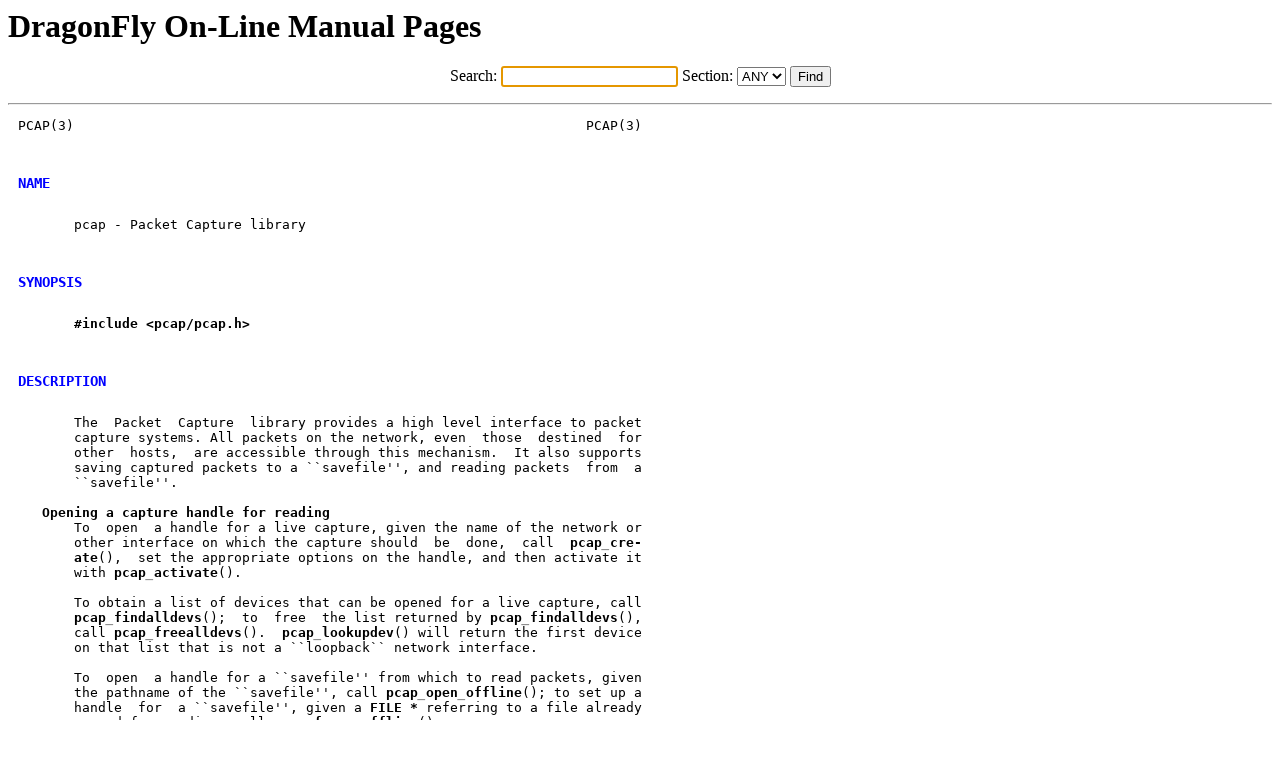

--- FILE ---
content_type: text/html
request_url: https://man.dragonflybsd.org/?command=pcap_open_dead,&section=pcap_open_dead,
body_size: 10320
content:
<HTML>
    <HEAD>
    <LINK REL="stylesheet" type="text/css" href="/webman.css">
    <TITLE>DragonFly On-Line Manual Pages : pcap_open_dead(pcap)</TITLE>
    <script type="text/javascript">
    window.onload = function(){
      var text_input = document.getElementById ('command');
      text_input.focus ();
    }
    </script>
    <H1>DragonFly On-Line Manual Pages</H1>
    </HEAD>
    <BODY>

	<div align="center">
  	<FORM METHOD=GET>
	<p>
	Search: <input type="text" id="command" name="command" size="20">
	Section:
		<SELECT NAME="section">
  			<OPTION VALUE="ANY"> ANY
  			<OPTION VALUE="1" > 1
  			<OPTION VALUE="2" > 2
  			<OPTION VALUE="3" > 3
  			<OPTION VALUE="4" > 4
  			<OPTION VALUE="5" > 5
  			<OPTION VALUE="6" > 6
  			<OPTION VALUE="7" > 7
  			<OPTION VALUE="8" > 8
  			<OPTION VALUE="9" > 9
  		</SELECT>&nbsp;<input type="submit" value="Find"></FORM>
		</div>
<hr>
<PRE class="body">PCAP(3)                                                                PCAP(3)

<H2>NAME</H2>
       pcap - Packet Capture library

<H2>SYNOPSIS</H2>
       <b>#include</b> <b>&lt;pcap/pcap.h&gt;</b>

<H2>DESCRIPTION</H2>
       The  Packet  Capture  library provides a high level interface to packet
       capture systems. All packets on the network, even  those  destined  for
       other  hosts,  are accessible through this mechanism.  It also supports
       saving captured packets to a ``savefile'', and reading packets  from  a
       ``savefile''.

   <b>Opening</b> <b>a</b> <b>capture</b> <b>handle</b> <b>for</b> <b>reading</b>
       To  open  a handle for a live capture, given the name of the network or
       other interface on which the capture should  be  done,  call  <b>pcap</b><i>_</i><b>cre-</b>
       <b>ate</b>(),  set the appropriate options on the handle, and then activate it
       with <b>pcap</b><i>_</i><b>activate</b>().

       To obtain a list of devices that can be opened for a live capture, call
       <b>pcap</b><i>_</i><b>findalldevs</b>();  to  free  the list returned by <b>pcap</b><i>_</i><b>findalldevs</b>(),
       call <b>pcap</b><i>_</i><b>freealldevs</b>().  <b>pcap</b><i>_</i><b>lookupdev</b>() will return the first device
       on that list that is not a ``loopback`` network interface.

       To  open  a handle for a ``savefile'' from which to read packets, given
       the pathname of the ``savefile'', call <b>pcap</b><i>_</i><b>open</b><i>_</i><b>offline</b>(); to set up a
       handle  for  a ``savefile'', given a <b>FILE</b> <b>*</b> referring to a file already
       opened for reading, call <b>pcap</b><i>_</i><b>fopen</b><i>_</i><b>offline</b>().

       In order to get a ``fake'' <b>pcap</b><i>_</i><b>t</b> for use in routines  that  require  a
       <b>pcap</b><i>_</i><b>t</b>  as  an  argument,  such  as routines to open a ``savefile'' for
       writing and to compile a filter expression, call <b>pcap</b><i>_</i><b>open</b><i>_</i><b>dead</b>().

       <b>pcap</b><i>_</i><b>create</b>(),    <b>pcap</b><i>_</i><b>open</b><i>_</i><b>offline</b>(),    <b>pcap</b><i>_</i><b>fopen</b><i>_</i><b>offline</b>(),     and
       <b>pcap</b><i>_</i><b>open</b><i>_</i><b>dead</b>() return a pointer to a <b>pcap</b><i>_</i><b>t</b>, which is the handle used
       for reading packets from the capture stream or  the  ``savefile'',  and
       for  finding  out information about the capture stream or ``savefile''.
       To close a handle, use <b>pcap</b><i>_</i><b>close</b>().

       The options that can be set on a capture handle include

       snapshot length
              If, when capturing, you  capture  the  entire  contents  of  the
              packet,  that  requires more CPU time to copy the packet to your
              application, more disk and possibly network bandwidth  to  write
              the  packet  data  to  a  file,  and more disk space to save the
              packet.  If you don't need the entire contents of the  packet  -
              for  example,  if  you are only interested in the TCP headers of
              packets - you can set the "snapshot length" for the  capture  to
              an appropriate value.  If the snapshot length is set to <i>snaplen</i>,
              and <i>snaplen</i> is less than the size of a packet that is  captured,
              only the first <i>snaplen</i> bytes of that packet will be captured and
              provided as packet data.

              A snapshot length of 65535 should be sufficient, on most if  not
              all networks, to capture all the data available from the packet.

              The snapshot length is set with <b>pcap</b><i>_</i><b>set</b><i>_</i><b>snaplen</b>().

       promiscuous mode
              On  broadcast  LANs  such  as  Ethernet,  if  the  network isn't
              switched, or if the adapter is connected to a "mirror port" on a
              switch to which all packets passing through the switch are sent,
              a network adapter receives all packets  on  the  LAN,  including
              unicast  or multicast packets not sent to a network address that
              the network adapter isn't configured to recognize.

              Normally, the adapter will discard those packets; however,  many
              network  adapters support "promiscuous mode", which is a mode in
              which all packets, even if they are not sent to an address  that
              the  adapter recognizes, are provided to the host.  This is use-
              ful for passively capturing traffic between two  or  more  other
              hosts for analysis.

              Note  that even if an application does not set promiscuous mode,
              the adapter could well be in promiscuous  mode  for  some  other
              reason.

              For  now,  this doesn't work on the "any" device; if an argument
              of "any" or NULL is supplied, the setting of promiscuous mode is
              ignored.

              Promiscuous mode is set with <b>pcap</b><i>_</i><b>set</b><i>_</i><b>promisc</b>().

       monitor mode
              On IEEE 802.11 wireless LANs, even if an adapter is in promiscu-
              ous mode, it will supply to the host only frames for the network
              with  which  it's  associated.   It  might also supply only data
              frames, not management or control frames, and might not  provide
              the  802.11  header or radio information pseudo-header for those
              frames.

              In "monitor mode",  sometimes  also  called  "rfmon  mode"  (for
              "Radio  Frequency  MONitor"), the adapter will supply all frames
              that it receives,  with  802.11  headers,  and  might  supply  a
              pseudo-header with radio information about the frame as well.

              Note  that  in  monitor mode the adapter might disassociate from
              the network with which it's associated, so that you will not  be
              able to use any wireless networks with that adapter.  This could
              prevent accessing files on a network server, or  resolving  host
              names or network addresses, if you are capturing in monitor mode
              and are not connected to another network with another adapter.

              Monitor    mode    is    set    with    <b>pcap</b><i>_</i><b>set</b><i>_</i><b>rfmon</b>(),    and
              <b>pcap</b><i>_</i><b>can</b><i>_</i><b>set</b><i>_</i><b>rfmon</b>() can be used to determine whether an adapter
              can be put into monitor mode.

       read timeout
              If, when capturing,  packets  are  delivered  as  soon  as  they
              arrive,  the  application capturing the packets will be woken up
              for each packet as it arrives, and might have  to  make  one  or
              more calls to the operating system to fetch each packet.

              If,  instead,  packets are not delivered as soon as they arrive,
              but are delivered after a short delay (called a "read timeout"),
              more  than  one packet can be accumulated before the packets are
              delivered, so that a single wakeup would be  done  for  multiple
              packets,  and  each  set  of  calls made to the operating system
              would supply multiple packets,  rather  than  a  single  packet.
              This reduces the per-packet CPU overhead if packets are arriving
              at a high rate, increasing the number of packets per second that
              can be captured.

              The  read  timeout is required so that an application won't wait
              for the operating system's capture  buffer  to  fill  up  before
              packets are delivered; if packets are arriving slowly, that wait
              could take an arbitrarily long period of time.

              Not all platforms support a  read  timeout;  on  platforms  that
              don't,  the read timeout is ignored.  A zero value for the time-
              out, on platforms that support a read timeout, will cause a read
              to wait forever to allow enough packets to arrive, with no time-
              out.

              <b>NOTE</b>: the read timeout cannot be used to cause calls  that  read
              packets  to  return within a limited period of time, because, on
              some platforms, the read timeout isn't supported, and, on  other
              platforms,  the  timer  doesn't  start until at least one packet
              arrives.  This means that the read timeout should <b>NOT</b>  be  used,
              for  example,  in an interactive application to allow the packet
              capture loop to ``poll'' for user input periodically, as there's
              no  guarantee  that a call reading packets will return after the
              timeout expires even if no packets have arrived.

              The read timeout is set with <b>pcap</b><i>_</i><b>set</b><i>_</i><b>timeout</b>().

       buffer size
              Packets that arrive for a capture are stored  in  a  buffer,  so
              that  they  do not have to be read by the application as soon as
              they arrive.  On some platforms, the buffer's size can be set; a
              size  that's  too small could mean that, if too many packets are
              being captured and the snapshot length doesn't limit the  amount
              of  data that's buffered, packets could be dropped if the buffer
              fills up before the application can read packets from it,  while
              a  size  that's  too large could use more non-pageable operating
              system memory than is necessary to prevent  packets  from  being
              dropped.

              The buffer size is set with <b>pcap</b><i>_</i><b>set</b><i>_</i><b>buffer</b><i>_</i><b>size</b>().

       timestamp type
              On  some platforms, the time stamp given to packets on live cap-
              tures can come from different sources that  can  have  different
              resolutions or that can have different relationships to the time
              values for the current time supplied by routines on  the  native
              operating  system.   See <b>pcap-tstamp</b>(7) for a list of time stamp
              types.

              The time stamp type is set with <b>pcap</b><i>_</i><b>set</b><i>_</i><b>tstamp</b><i>_</i><b>type</b>().

       Reading packets from a network interface may require that you have spe-
       cial privileges:

       <b>Under</b> <b>SunOS</b> <b>3.x</b> <b>or</b> <b>4.x</b> <b>with</b> <b>NIT</b> <b>or</b> <b>BPF:</b>
              You must have read access to <i>/dev/nit</i> or <i>/dev/bpf*</i>.

       <b>Under</b> <b>Solaris</b> <b>with</b> <b>DLPI:</b>
              You  must  have  read/write access to the network pseudo device,
              e.g.  <i>/dev/le</i>.  On at least some versions of  Solaris,  however,
              this  is not sufficient to allow <i>tcpdump</i> to capture in promiscu-
              ous mode; on those versions of Solaris, you must be root, or the
              application  capturing packets must be installed setuid to root,
              in order to capture in promiscuous mode.   Note  that,  on  many
              (perhaps  all)  interfaces,  if you don't capture in promiscuous
              mode, you will not see any outgoing packets, so  a  capture  not
              done in promiscuous mode may not be very useful.

              In  newer  versions  of  Solaris,  you  must have been given the
              <b>net</b><i>_</i><b>rawaccess</b> privilege; this is both necessary  and  sufficient
              to  give  you  access to the network pseudo-device - there is no
              need to change the privileges on that device.   A  user  can  be
              given  that  privilege by, for example, adding that privilege to
              the user's <b>defaultpriv</b> key with the <b>usermod</b> <b>(1M)</b> command.

       <b>Under</b> <b>HP-UX</b> <b>with</b> <b>DLPI:</b>
              You must be root or the application capturing  packets  must  be
              installed setuid to root.

       <b>Under</b> <b>IRIX</b> <b>with</b> <b>snoop:</b>
              You  must  be  root or the application capturing packets must be
              installed setuid to root.

       <b>Under</b> <b>Linux:</b>
              You must be root or the application capturing  packets  must  be
              installed  setuid to root (unless your distribution has a kernel
              that supports capability bits such as CAP_NET_RAW  and  code  to
              allow  those  capability bits to be given to particular accounts
              and to cause those bits to be set on a user's initial  processes
              when  they  log  in, in which case you  must have CAP_NET_RAW in
              order to capture and CAP_NET_ADMIN to enumerate network  devices
              with, for example, the <b>-D</b> flag).

       <b>Under</b> <b>ULTRIX</b> <b>and</b> <b>Digital</b> <b>UNIX/Tru64</b> <b>UNIX:</b>
              Any  user  may  capture  network traffic.  However, no user (not
              even the super-user) can  capture  in  promiscuous  mode  on  an
              interface  unless  the  super-user  has enabled promiscuous-mode
              operation on that interface using <A HREF="http://man.dragonflybsd.org/?command=pfconfig&section=8"><i>pfconfig</i>(8)</A>, and no user  (not
              even  the super-user) can capture unicast traffic received by or
              sent by the machine on an interface unless  the  super-user  has
              enabled  copy-all-mode  operation on that interface using <i>pfcon-</i>
              <i>fig</i>, so <i>useful</i> packet capture on an interface probably  requires
              that either promiscuous-mode or copy-all-mode operation, or both
              modes of operation, be enabled on that interface.

       <b>Under</b> <b>BSD</b> <b>(this</b> <b>includes</b> <b>Mac</b> <b>OS</b> <b>X):</b>
              You must have read access to <i>/dev/bpf*</i>  on  systems  that  don't
              have  a  cloning  BPF device, or to <i>/dev/bpf</i> on systems that do.
              On BSDs with a devfs  (this  includes  Mac  OS  X),  this  might
              involve  more  than  just having somebody with super-user access
              setting the ownership or permissions on the  BPF  devices  -  it
              might  involve configuring devfs to set the ownership or permis-
              sions every time the system is booted, if the system  even  sup-
              ports  that;  if it doesn't support that, you might have to find
              some other way to make that happen at boot time.

       Reading a saved packet file doesn't require special privileges.

       The packets read from the handle may include a  ``pseudo-header''  con-
       taining  various  forms  of  packet  meta-data, and probably includes a
       link-layer header whose  contents  can  differ  for  different  network
       interfaces.   To  determine  the  format of the packets supplied by the
       handle,  call  <b>pcap</b><i>_</i><b>datalink</b>();   <i>http://www.tcpdump.org/linktypes.html</i>
       lists  the values it returns and describes the packet formats that cor-
       respond to those values.

       To obtain the <b>FILE</b> <b>*</b> corresponding to a <b>pcap</b><i>_</i><b>t</b>  opened  for  a  ``save-
       file'', call <b>pcap</b><i>_</i><b>file</b>().

       <b>Routines</b>

              <b>pcap</b><i>_</i><b>create</b>(3)
                     get a <b>pcap</b><i>_</i><b>t</b> for live capture

              <b>pcap</b><i>_</i><b>activate</b>(3)
                     activate a <b>pcap</b><i>_</i><b>t</b> for live capture

              <b>pcap</b><i>_</i><b>findalldevs</b>(3)
                     get  a list of devices that can be opened for a live cap-
                     ture

              <b>pcap</b><i>_</i><b>freealldevs</b>(3)
                     free list of devices

              <b>pcap</b><i>_</i><b>lookupdev</b>(3)
                     get first non-loopback device on that list

              <b>pcap</b><i>_</i><b>open</b><i>_</i><b>offline</b>(3)
                     open a <b>pcap</b><i>_</i><b>t</b> for a ``savefile'', given a pathname

              <b>pcap</b><i>_</i><b>fopen</b><i>_</i><b>offline</b>(3)
                     open a <b>pcap</b><i>_</i><b>t</b> for a ``savefile'', given a <b>FILE</b> <b>*</b>

              <b>pcap</b><i>_</i><b>open</b><i>_</i><b>dead</b>(3)
                     create a ``fake'' <b>pcap</b><i>_</i><b>t</b>

              <b>pcap</b><i>_</i><b>close</b>(3)
                     close a <b>pcap</b><i>_</i><b>t</b>

              <b>pcap</b><i>_</i><b>set</b><i>_</i><b>snaplen</b>(3)
                     set the snapshot length for  a  not-yet-activated  <b>pcap</b><i>_</i><b>t</b>
                     for live capture

              <b>pcap</b><i>_</i><b>snapshot</b>(3)
                     get the snapshot length for a <b>pcap</b><i>_</i><b>t</b>

              <b>pcap</b><i>_</i><b>set</b><i>_</i><b>promisc</b>(3)
                     set  promiscuous  mode for a not-yet-activated <b>pcap</b><i>_</i><b>t</b> for
                     live capture

              <b>pcap</b><i>_</i><b>set</b><i>_</i><b>rfmon</b>(3)
                     set monitor mode for a not-yet-activated <b>pcap</b><i>_</i><b>t</b> for  live
                     capture

              <b>pcap</b><i>_</i><b>can</b><i>_</i><b>set</b><i>_</i><b>rfmon</b>(3)
                     determine  whether  monitor  mode can be set for a <b>pcap</b><i>_</i><b>t</b>
                     for live capture

              <b>pcap</b><i>_</i><b>set</b><i>_</i><b>timeout</b>(3)
                     set read timeout for a not-yet-activated <b>pcap</b><i>_</i><b>t</b> for  live
                     capture

              <b>pcap</b><i>_</i><b>set</b><i>_</i><b>buffer</b><i>_</i><b>size</b>(3)
                     set  buffer  size for a not-yet-activated <b>pcap</b><i>_</i><b>t</b> for live
                     capture

              <b>pcap</b><i>_</i><b>set</b><i>_</i><b>tstamp</b><i>_</i><b>type</b>(3)
                     set time stamp type for a  not-yet-activated  <b>pcap</b><i>_</i><b>t</b>  for
                     live capture

              <b>pcap</b><i>_</i><b>list</b><i>_</i><b>tstamp</b><i>_</i><b>types</b>(3)
                     get  list  of  available  time stamp types for a not-yet-
                     activated <b>pcap</b><i>_</i><b>t</b> for live capture

              <b>pcap</b><i>_</i><b>free</b><i>_</i><b>tstamp</b><i>_</i><b>types</b>(3)
                     free list of available time stamp types

              <b>pcap</b><i>_</i><b>tstamp</b><i>_</i><b>type</b><i>_</i><b>val</b><i>_</i><b>to</b><i>_</i><b>name</b>(3)
                     get name for a time stamp type

              <b>pcap</b><i>_</i><b>tstamp</b><i>_</i><b>type</b><i>_</i><b>val</b><i>_</i><b>to</b><i>_</i><b>description</b>(3)
                     get description for a time stamp type

              <b>pcap</b><i>_</i><b>tstamp</b><i>_</i><b>name</b><i>_</i><b>to</b><i>_</i><b>val</b>(3)
                     get time stamp type corresponding to a name

              <b>pcap</b><i>_</i><b>datalink</b>(3)
                     get link-layer header type for a <b>pcap</b><i>_</i><b>t</b>

              <b>pcap</b><i>_</i><b>file</b>(3)
                     get the <b>FILE</b> <b>*</b> for a <b>pcap</b><i>_</i><b>t</b> opened for a ``savefile''

              <b>pcap</b><i>_</i><b>is</b><i>_</i><b>swapped</b>(3)
                     determine whether a ``savefile'' being read came  from  a
                     machine with the opposite byte order

              <b>pcap</b><i>_</i><b>major</b><i>_</i><b>version</b>(3)
              <b>pcap</b><i>_</i><b>minor</b><i>_</i><b>version</b>(3)
                     get  the  major and minor version of the file format ver-
                     sion for a ``savefile''

   <b>Selecting</b> <b>a</b> <b>link-layer</b> <b>header</b> <b>type</b> <b>for</b> <b>a</b> <b>live</b> <b>capture</b>
       Some devices may provide more than  one  link-layer  header  type.   To
       obtain a list of all link-layer header types provided by a device, call
       <b>pcap</b><i>_</i><b>list</b><i>_</i><b>datalinks</b>() on an activated <b>pcap</b><i>_</i><b>t</b> for the device.  To free a
       list  of  link-layer  header types, call <b>pcap</b><i>_</i><b>free</b><i>_</i><b>datalinks</b>().  To set
       the link-layer header type  for  a  device,  call  <b>pcap</b><i>_</i><b>set</b><i>_</i><b>datalink</b>().
       This  should be done after the device has been activated but before any
       packets are read and before any filters are compiled or installed.

       <b>Routines</b>

              <b>pcap</b><i>_</i><b>list</b><i>_</i><b>datalinks</b>(3)
                     get a list of link-layer header types for a device

              <b>pcap</b><i>_</i><b>free</b><i>_</i><b>datalinks</b>(3)
                     free list of link-layer header types

              <b>pcap</b><i>_</i><b>set</b><i>_</i><b>datalink</b>(3)
                     set link-layer header type for a device

              <b>pcap</b><i>_</i><b>datalink</b><i>_</i><b>val</b><i>_</i><b>to</b><i>_</i><b>name</b>(3)
                     get name for a link-layer header type

              <b>pcap</b><i>_</i><b>datalink</b><i>_</i><b>val</b><i>_</i><b>to</b><i>_</i><b>description</b>(3)
                     get description for a link-layer header type

              <b>pcap</b><i>_</i><b>datalink</b><i>_</i><b>name</b><i>_</i><b>to</b><i>_</i><b>val</b>(3)
                     get link-layer header type corresponding to a name

   <b>Reading</b> <b>packets</b>
       Packets are read with <b>pcap</b><i>_</i><b>dispatch</b>() or <b>pcap</b><i>_</i><b>loop</b>(), which process one
       or  more  packets,  calling a callback routine for each packet, or with
       <b>pcap</b><i>_</i><b>next</b>() or <b>pcap</b><i>_</i><b>next</b><i>_</i><b>ex</b>(), which return the next packet.  The call-
       back  for  <b>pcap</b><i>_</i><b>dispatch</b>()  and  <b>pcap</b><i>_</i><b>loop</b>() is supplied a pointer to a
       <i>struct</i> <i>pcap_pkthdr</i>, which includes the following members:

              <b>ts</b>     a <i>struct</i> <i>timeval</i> containing the time when the packet  was
                     captured

              <b>caplen</b> a  <i>bpf_u_int32</i>  giving  the number of bytes of the packet
                     that are available from the capture

              <b>len</b>    a <i>bpf_u_int32</i> giving the length of the packet,  in  bytes
                     (which  might  be more than the number of bytes available
                     from the capture, if the length of the packet  is  larger
                     than the maximum number of bytes to capture).

       <b>pcap</b><i>_</i><b>next</b><i>_</i><b>ex</b>()  supplies  that  pointer  through  a  pointer  argument.
       <b>pcap</b><i>_</i><b>next</b>() is passed an argument that points to a  <i>struct</i>  <i>pcap_pkthdr</i>
       structure, and fills it in.

       The  callback  is  also  supplied  a  <i>const</i> <i>u_char</i> pointer to the first
       <b>caplen</b> (as given in the <i>struct</i> <i>pcap_pkthdr</i> a pointer to which is passed
       to  the  callback  routine)  bytes of data from the packet.  This won't
       necessarily be the entire packet; to capture  the  entire  packet,  you
       will   have   to   provide   a  value  for  <i>snaplen</i>  in  your  call  to
       <b>pcap</b><i>_</i><b>set</b><i>_</i><b>snaplen</b>() that  is  sufficiently  large  to  get  all  of  the
       packet's  data  -  a value of 65535 should be sufficient on most if not
       all networks).  When reading from a ``savefile'', the  snapshot  length
       specified  when  the  capture  was  performed  will limit the amount of
       packet   data   available.    <b>pcap</b><i>_</i><b>next</b>()   returns    that    pointer;
       <b>pcap</b><i>_</i><b>next</b><i>_</i><b>ex</b>() supplies that pointer through a pointer argument.

       To  force the loop in <b>pcap</b><i>_</i><b>dispatch</b>() or <b>pcap</b><i>_</i><b>loop</b>() to terminate, call
       <b>pcap</b><i>_</i><b>breakloop</b>().

       By default, when reading packets from an interface opened  for  a  live
       capture,  <b>pcap</b><i>_</i><b>dispatch</b>(),  <b>pcap</b><i>_</i><b>next</b>(), and <b>pcap</b><i>_</i><b>next</b><i>_</i><b>ex</b>() will, if no
       packets are currently available to be read, block waiting  for  packets
       to  become available.  On some, but <i>not</i> all, platforms, if a read time-
       out was specified, the wait  will  terminate  after  the  read  timeout
       expires;  applications  should  be  prepared for this, as it happens on
       some platforms, but should not rely on it, as it  does  not  happen  on
       other platforms.

       A  handle can be put into ``non-blocking mode'', so that those routines
       will, rather than blocking, return an indication that  no  packets  are
       available  to  read.  Call <b>pcap</b><i>_</i><b>setnonblock</b>() to put a handle into non-
       blocking mode or to take it out of non-blocking mode; call <b>pcap</b><i>_</i><b>getnon-</b>
       <b>block</b>()  to  determine  whether a handle is in non-blocking mode.  Note
       that non-blocking mode does not work correctly in Mac OS X 10.6.

       Non-blocking mode is often combined with routines such as <b>select</b>(2)  or
       <b>poll</b>(2)  or other routines a platform offers to wait for the availabil-
       ity of data on any of a set of descriptors.  To obtain, for a handle, a
       descriptor    that    can    be    used   in   those   routines,   call
       <b>pcap</b><i>_</i><b>get</b><i>_</i><b>selectable</b><i>_</i><b>fd</b>().  Not  all  handles  have  such  a  descriptor
       available;  <b>pcap</b><i>_</i><b>get</b><i>_</i><b>selectable</b><i>_</i><b>fd</b>() will return -1 if no such descrip-
       tor exists.  In addition, for various reasons, one  or  more  of  those
       routines  will not work properly with the descriptor; the documentation
       for <b>pcap</b><i>_</i><b>get</b><i>_</i><b>selectable</b><i>_</i><b>fd</b>() gives details.

       <b>Routines</b>

              <b>pcap</b><i>_</i><b>dispatch</b>(3)
                     read a bufferful of packets from a <b>pcap</b><i>_</i><b>t</b> open for a live
                     capture or the full set of packets from a <b>pcap</b><i>_</i><b>t</b> open for
                     a ``savefile''

              <b>pcap</b><i>_</i><b>loop</b>(3)
                     read packets from a <b>pcap</b><i>_</i><b>t</b> until an  interrupt  or  error
                     occurs

              <b>pcap</b><i>_</i><b>next</b>(3)
                     read  the next packet from a <b>pcap</b><i>_</i><b>t</b> without an indication
                     whether an error occurred

              <b>pcap</b><i>_</i><b>next</b><i>_</i><b>ex</b>(3)
                     read the next packet from a <b>pcap</b><i>_</i><b>t</b> with an error  indica-
                     tion on an error

              <b>pcap</b><i>_</i><b>breakloop</b>(3)
                     prematurely  terminate  the  loop  in  <b>pcap</b><i>_</i><b>dispatch</b>() or
                     <b>pcap</b><i>_</i><b>loop</b>()

              <b>pcap</b><i>_</i><b>setnonblock</b>(3)
                     set or clear non-blocking mode on a <b>pcap</b><i>_</i><b>t</b>

              <b>pcap</b><i>_</i><b>getnonblock</b>(3)
                     get the state of non-blocking mode for a <b>pcap</b><i>_</i><b>t</b>

              <b>pcap</b><i>_</i><b>get</b><i>_</i><b>selectable</b><i>_</i><b>fd</b>(3)
                     attempt to get a descriptor for a <b>pcap</b><i>_</i><b>t</b> that can be used
                     in calls such as <b>select</b>(2) and <b>poll</b>(2)

   <b>Filters</b>
       In  order  to  cause  only  certain packets to be returned when reading
       packets, a filter can be set on a handle.  For a live capture, the fil-
       tering  will be performed in kernel mode, if possible, to avoid copying
       ``uninteresting'' packets from the kernel to user mode.

       A filter can be specified as a text string; the syntax and semantics of
       the string are as described by <b>pcap-filter</b>(7).  A filter string is com-
       piled into a program in a pseudo-machine-language by <b>pcap</b><i>_</i><b>compile</b>() and
       the  resulting program can be made a filter for a handle with <b>pcap</b><i>_</i><b>set-</b>
       <b>filter</b>().  The result of <b>pcap</b><i>_</i><b>compile</b>() can be freed  with  a  call  to
       <b>pcap</b><i>_</i><b>freecode</b>().  <b>pcap</b><i>_</i><b>compile</b>() may require a network mask for certain
       expressions in the filter string; <b>pcap</b><i>_</i><b>lookupnet</b>() can be used to  find
       the network address and network mask for a given capture device.

       A  compiled  filter  can  also be applied directly to a packet that has
       been read using <b>pcap</b><i>_</i><b>offline</b><i>_</i><b>filter</b>().

       <b>Routines</b>

              <b>pcap</b><i>_</i><b>compile</b>(3)
                     compile filter expression  to  a  pseudo-machine-language
                     code program

              <b>pcap</b><i>_</i><b>freecode</b>(3)
                     free a filter program

              <b>pcap</b><i>_</i><b>setfilter</b>(3)
                     set filter for a <b>pcap</b><i>_</i><b>t</b>

              <b>pcap</b><i>_</i><b>lookupnet</b>(3)
                     get network address and network mask for a capture device

              <b>pcap</b><i>_</i><b>offline</b><i>_</i><b>filter</b>(3)
                     apply a filter program to a packet

   <b>Incoming</b> <b>and</b> <b>outgoing</b> <b>packets</b>
       By  default,  libpcap  will attempt to capture both packets sent by the
       machine and packets received by the machine.  To limit it to  capturing
       only packets received by the machine or, if possible, only packets sent
       by the machine, call <b>pcap</b><i>_</i><b>setdirection</b>().

       <b>Routines</b>

              <b>pcap</b><i>_</i><b>setdirection</b>(3)
                     specify whether to  capture  incoming  packets,  outgoing
                     packets, or both

   <b>Capture</b> <b>statistics</b>
       To get statistics about packets received and dropped in a live capture,
       call <b>pcap</b><i>_</i><b>stats</b>().

       <b>Routines</b>

              <b>pcap</b><i>_</i><b>stats</b>(3)
                     get capture statistics

   <b>Opening</b> <b>a</b> <b>handle</b> <b>for</b> <b>writing</b> <b>captured</b> <b>packets</b>
       To open a ``savefile`` to which to write packets,  given  the  pathname
       the ``savefile'' should have, call <b>pcap</b><i>_</i><b>dump</b><i>_</i><b>open</b>().  To open a ``save-
       file`` to which to write packets, given the pathname  the  ``savefile''
       should  have,  call  <b>pcap</b><i>_</i><b>dump</b><i>_</i><b>open</b>(); to set up a handle for a ``save-
       file'', given a <b>FILE</b> <b>*</b> referring to a file already opened for  writing,
       call  <b>pcap</b><i>_</i><b>dump</b><i>_</i><b>fopen</b>().  They each return pointers to a <b>pcap</b><i>_</i><b>dumper</b><i>_</i><b>t</b>,
       which is the handle used for writing packets to the  ``savefile''.   If
       it  succeeds,  it  will  have  created the file if it doesn't exist and
       truncated the file if it does exist.  To close  a  <b>pcap</b><i>_</i><b>dumper</b><i>_</i><b>t</b>,  call
       <b>pcap</b><i>_</i><b>dump</b><i>_</i><b>close</b>().

       <b>Routines</b>

              <b>pcap</b><i>_</i><b>dump</b><i>_</i><b>open</b>(3)
                     open a <b>pcap</b><i>_</i><b>dumper</b><i>_</i><b>t</b> for a ``savefile``, given a pathname

              <b>pcap</b><i>_</i><b>dump</b><i>_</i><b>fopen</b>(3)
                     open a <b>pcap</b><i>_</i><b>dumper</b><i>_</i><b>t</b> for a ``savefile``, given a <b>FILE</b> <b>*</b>

              <b>pcap</b><i>_</i><b>dump</b><i>_</i><b>close</b>(3)
                     close a <b>pcap</b><i>_</i><b>dumper</b><i>_</i><b>t</b>

              <b>pcap</b><i>_</i><b>dump</b><i>_</i><b>file</b>(3)
                     get  the  <b>FILE</b> <b>*</b> for a <b>pcap</b><i>_</i><b>dumper</b><i>_</i><b>t</b> opened for a ``save-
                     file''

   <b>Writing</b> <b>packets</b>
       To write a packet to a <b>pcap</b><i>_</i><b>dumper</b><i>_</i><b>t</b>, call <b>pcap</b><i>_</i><b>dump</b>().  Packets  writ-
       ten  with  <b>pcap</b><i>_</i><b>dump</b>()  may  be buffered, rather than being immediately
       written to the ``savefile''.  Closing the <b>pcap</b><i>_</i><b>dumper</b><i>_</i><b>t</b> will cause  all
       buffered-but-not-yet-written packets to be written to the ``savefile''.
       To force all packets written to the <b>pcap</b><i>_</i><b>dumper</b><i>_</i><b>t</b>, and not yet  written
       to  the  ``savefile'' because they're buffered by the <b>pcap</b><i>_</i><b>dumper</b><i>_</i><b>t</b>, to
       be written to the ``savefile'', without closing the <b>pcap</b><i>_</i><b>dumper</b><i>_</i><b>t</b>, call
       <b>pcap</b><i>_</i><b>dump</b><i>_</i><b>flush</b>().

       <b>Routines</b>

              <b>pcap</b><i>_</i><b>dump</b>(3)
                     write packet to a <b>pcap</b><i>_</i><b>dumper</b><i>_</i><b>t</b>

              <b>pcap</b><i>_</i><b>dump</b><i>_</i><b>flush</b>(3)
                     flush  buffered packets written to a <b>pcap</b><i>_</i><b>dumper</b><i>_</i><b>t</b> to the
                     ``savefile''

              <b>pcap</b><i>_</i><b>dump</b><i>_</i><b>ftell</b>(3)
                     get current file position for a <b>pcap</b><i>_</i><b>dumper</b><i>_</i><b>t</b>

   <b>Injecting</b> <b>packets</b>
       If you have the required privileges, you can inject packets onto a net-
       work  with  a  <b>pcap</b><i>_</i><b>t</b>  for  a  live  capture,  using  <b>pcap</b><i>_</i><b>inject</b>()  or
       <b>pcap</b><i>_</i><b>sendpacket</b>().  (The two routines exist for compatibility with both
       OpenBSD and WinPcap; they perform the same function, but have different
       return values.)

       <b>Routines</b>

              <b>pcap</b><i>_</i><b>inject</b>(3)
              <b>pcap</b><i>_</i><b>sendpacket</b>(3)
                     transmit a packet

   <b>Reporting</b> <b>errors</b>
       Some routines return error or warning status codes; to convert them  to
       a string, use <b>pcap</b><i>_</i><b>statustostr</b>().

       <b>Routines</b>

              <b>pcap</b><i>_</i><b>statustostr</b>(3)
                     get a string for an error or warning status code

   <b>Getting</b> <b>library</b> <b>version</b> <b>information</b>
       To  get  a  string  giving  version  information  about  libpcap,  call
       <b>pcap</b><i>_</i><b>library</b><i>_</i><b>version</b>().

       <b>Routines</b>

              <b>pcap</b><i>_</i><b>library</b><i>_</i><b>version</b>(3)
                     get library version string

<H2>BACKWARDS COMPATIBILITY</H2>
       In versions of libpcap prior to 1.0, the <b>pcap.h</b> header file was not  in
       a  <b>pcap</b>  directory on most platforms; if you are writing an application
       that must work on versions of libpcap prior to 1.0,  include  <b>&lt;pcap.h&gt;</b>,
       which  will  include  <b>&lt;pcap/pcap.h&gt;</b>  for  you,  rather  than  including
       <b>&lt;pcap/pcap.h&gt;</b>.

       <b>pcap</b><i>_</i><b>create</b>() and <b>pcap</b><i>_</i><b>activate</b>() were not  available  in  versions  of
       libpcap  prior to 1.0; if you are writing an application that must work
       on versions of libpcap prior to 1.0, either use <b>pcap</b><i>_</i><b>open</b><i>_</i><b>live</b>() to get
       a handle for a live capture or, if you want to be able to use the addi-
       tional capabilities offered by using <b>pcap</b><i>_</i><b>create</b>() and <b>pcap</b><i>_</i><b>activate</b>(),
       use  an  <b>autoconf</b>(1) script or some other configuration script to check
       whether the libpcap 1.0 APIs are available and use them  only  if  they
       are.

<H2>SEE ALSO</H2>
       <A HREF="http://man.dragonflybsd.org/?command=autoconf&section=1">autoconf(1)</A>,   <A HREF="http://man.dragonflybsd.org/?command=tcpdump&section=1">tcpdump(1)</A>,  <A HREF="http://man.dragonflybsd.org/?command=tcpslice&section=1">tcpslice(1)</A>,  <A HREF="http://man.dragonflybsd.org/?command=pcap-filter&section=7">pcap-filter(7)</A>,  <A HREF="http://man.dragonflybsd.org/?command=pfconfig&section=8">pfconfig(8)</A>,
       <A HREF="http://man.dragonflybsd.org/?command=usermod&section=1">usermod(1M)</A>

<H2>AUTHORS</H2>
       The original authors of libpcap are:

       Van Jacobson, Craig Leres and  Steven  McCanne,  all  of  the  Lawrence
       Berkeley National Laboratory, University of California, Berkeley, CA.

       The current version is available from "The Tcpdump Group"'s Web site at

              <i>http://www.tcpdump.org/</i>

<H2>BUGS</H2>
       Please send problems, bugs, questions, desirable enhancements, etc. to:

              tcpdump-workers@lists.tcpdump.org

                                 4 April 2008                          <A HREF="http://man.dragonflybsd.org/?command=PCAP&section=3">PCAP(3)</A>
PCAP_OPEN_DEAD(3)                                            PCAP_OPEN_DEAD(3)

<H2>NAME</H2>
       pcap_open_dead  - open a fake pcap_t for compiling filters or opening a
       capture for output

<H2>SYNOPSIS</H2>
       <b>#include</b> <b>&lt;pcap/pcap.h&gt;</b>

       <b>pcap</b><i>_</i><b>t</b> <b>*pcap</b><i>_</i><b>open</b><i>_</i><b>dead(int</b> <b>linktype,</b> <b>int</b> <b>snaplen);</b>

<H2>DESCRIPTION</H2>
       <b>pcap</b><i>_</i><b>open</b><i>_</i><b>dead()</b> is used for creating a <b>pcap</b><i>_</i><b>t</b> structure  to  use  when
       calling the other functions in libpcap.  It is typically used when just
       using libpcap for compiling BPF code.

       <i>linktype</i> specifies the link-layer type for the <b>pcap</b><i>_</i><b>t</b>.

       <i>snaplen</i> specifies the snapshot length for the <b>pcap</b><i>_</i><b>t</b>.

<H2>SEE ALSO</H2>
       <A HREF="http://man.dragonflybsd.org/?command=pcap&section=3">pcap(3)</A>, <A HREF="http://man.dragonflybsd.org/?command=pcap-linktype&section=7">pcap-linktype(7)</A>

                                 5 April 2008                <A HREF="http://man.dragonflybsd.org/?command=PCAP_OPEN_DEAD&section=3">PCAP_OPEN_DEAD(3)</A></PRE>
<hr>

	<div align="center">
  	<FORM METHOD=GET>
	<p>
	Search: <input type="text" id="command" name="command" size="20">
	Section:
		<SELECT NAME="section">
  			<OPTION VALUE="ANY"> ANY
  			<OPTION VALUE="1" > 1
  			<OPTION VALUE="2" > 2
  			<OPTION VALUE="3" > 3
  			<OPTION VALUE="4" > 4
  			<OPTION VALUE="5" > 5
  			<OPTION VALUE="6" > 6
  			<OPTION VALUE="7" > 7
  			<OPTION VALUE="8" > 8
  			<OPTION VALUE="9" > 9
  		</SELECT>&nbsp;<input type="submit" value="Find"></FORM>
		</div>
  </BODY>
  </HTML>
